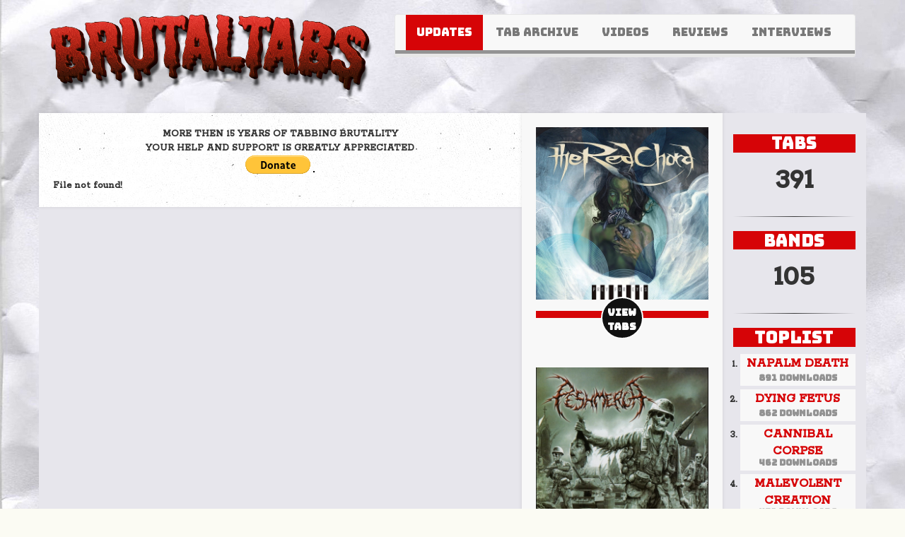

--- FILE ---
content_type: text/html; charset=utf-8
request_url: https://brutaltabs.com/page/archive/option/download/uid/CDElWj7I0aA/id/128
body_size: 9236
content:
<!DOCTYPE html PUBLIC "-//W3C//DTD XHTML 1.0 Transitional//EN" "https://www.w3.org/TR/xhtml1/DTD/xhtml1-transitional.dtd">
<html lang="en">
<head>
      <meta charset="utf-8">
    <meta http-equiv="X-UA-Compatible" content="IE=edge">
    <meta name="viewport" content="width=device-width, initial-scale=1">
<title>BrutalTabs | Death Metal Guitar Pro Tabulature Archive</title>
<meta name="description" content="Extreme metal guitarism. Death metal, Deathcore, Mathcore guitar pro tabs" />
<meta name="keywords" content="brutal tabs, death metal, guitar pro, tabulture, mathcore, archive, gp5, gpx" />
<meta http-equiv="Content-Type" content="text/html; charset=utf-8" />
<link rel="preconnect" href="https://fonts.googleapis.com">
<link rel="icon" type="image/x-icon" href="https://brutaltabs.com/favicon.ico" />
<link href="https://fonts.googleapis.com/css?family=Bungee" rel="stylesheet">
<link rel="stylesheet" href="https://maxcdn.bootstrapcdn.com/bootstrap/3.3.7/css/bootstrap.min.css">
<script src="https://ajax.googleapis.com/ajax/libs/jquery/1.12.4/jquery.min.js"></script>
<link rel="stylesheet" href="/templates/Default/css/brutal.css">
<link href="https://fonts.googleapis.com/css?family=Bungee" rel="stylesheet">
<link rel="preconnect" href="https://fonts.gstatic.com" crossorigin>
<link href="https://fonts.googleapis.com/css2?family=Rokkitt:wght@500&display=swap" rel="stylesheet">
<script>
  (function(i,s,o,g,r,a,m){i['GoogleAnalyticsObject']=r;i[r]=i[r]||function(){
  (i[r].q=i[r].q||[]).push(arguments)},i[r].l=1*new Date();a=s.createElement(o),
  m=s.getElementsByTagName(o)[0];a.async=1;a.src=g;m.parentNode.insertBefore(a,m)
  })(window,document,'script','//www.google-analytics.com/analytics.js','ga');

  ga('create', 'UA-73213131-1', 'auto');
  ga('send', 'pageview');

</script>



</head>
<body>


<div class="wrapper container">
<div class="row header">
<div class="col-sm-5"><A href="https://brutaltabs.com/"><img src="/images/brutaltabs23.png" class="img-responsive"></A><br></div>
<div class="col-sm-7">
<nav class="navbar navbar-default" role="navigation" align="left">
            <div class="navbar-header">
                <button type="button" class="navbar-toggle" data-toggle="collapse" data-target=".navbarCollapse">
                    <span class="icon-bar"></span>
                    <span class="icon-bar"></span>
                    <span class="icon-bar"></span>
                </button>
            </div>
            <div class="collapse navbar-collapse navbarCollapse">
                <ul class="nav navbar-nav navbar-left">
                    <li class="active">
                        <a href="https://brutaltabs.com/page/archive/option/updates">Updates</a>
                    </li>

                    <li>
                        <a href="https://brutaltabs.com/page/archive"> Tab Archive</a>
                    </li>

                    <li>
                        <a href="/page/content/id/1">Videos</a>
                    </li>
                    <li>
                        <a href="/page/content/id/2">Reviews</a>
                    </li>

                    <li>
                        <a href="/page/content/id/3">Interviews</a>
                    </li>
                </ul>
            </div>
        </div>
    </nav>
</div>
<div class="row">
<div class="col-sm-7 content"> 

	
<center>
<b>MORE THEN 15 YEARS OF TABBING BRUTALITY <br> YOUR HELP AND SUPPORT IS GREATLY APPRECIATED
<br>
<form action="https://www.paypal.com/donate" method="post" target="_top">
<input type="hidden" name="hosted_button_id" value="SFBAZSQUAJ96L">
<input type="image" src="https://www.paypalobjects.com/en_US/i/btn/btn_donate_LG.gif" name="submit" title="PayPal - The safer, easier way to pay online!" alt="Donate with PayPal button">
<img src="https://www.paypal.com/en_UA/i/scr/pixel.gif" width="1" height="1" style="border:1px solid #000">
</form>
</center>
	File not found!

			<div class="clear"></div>


</div> 
<div class="col-sm-5">
<div class="row"> 
<div class="col-sm-7 sideA">
			
<div class="rand">
	<a href="/page/archive/option/artist/id/86">
		<img class="img-responsive" src="/uploads/artistsImages/54101380700.jpg" border="0" /><br>
		<div class="line"><p class="read-more">VIEW<br>TABS</div>
		</a><br>
</div>

<div class="rand">
	<a href="/page/archive/option/artist/id/51">
		<img class="img-responsive" src="/uploads/artistsImages/109994474810.jpg" border="0" /><br>
		<div class="line"><p class="read-more">VIEW<br>TABS</div>
		</a><br>
</div>

<div class="rand">
	<a href="/page/archive/option/artist/id/110">
		<img class="img-responsive" src="/uploads/albumsImages/8969743896.jpg" border="0" /><br>
		<div class="line"><p class="read-more">VIEW<br>TABS</div>
		</a><br>
</div>

<div class="rand">
	<a href="/page/archive/option/artist/id/91">
		<img class="img-responsive" src="/uploads/artistsImages/8476969246.jpg" border="0" /><br>
		<div class="line"><p class="read-more">VIEW<br>TABS</div>
		</a><br>
</div>

<div class="rand">
	<a href="/page/archive/option/artist/id/48">
		<img class="img-responsive" src="/uploads/artistsImages/431050121040.jpg" border="0" /><br>
		<div class="line"><p class="read-more">VIEW<br>TABS</div>
		</a><br>
</div>


	</div> 
<div class="col-sm-5 sideB">
        	<br><h4>TABS</h4>
<center><div><span class="r-count">391</span><hr></div>
<h4>BANDS</h4>
<div><span class="r-count">105</span><hr></div>


			<h4>TOPLIST</h4>
<ol>
<li><a href="/page/archive/option/artist/id/22" class="top-title"><b>NAPALM DEATH</b></a> <br><span class="top-count">891 downloads</span></li>

<li><a href="/page/archive/option/artist/id/26" class="top-title"><b>DYING FETUS</b></a> <br><span class="top-count">862 downloads</span></li>

<li><a href="/page/archive/option/artist/id/45" class="top-title"><b>CANNIBAL CORPSE</b></a> <br><span class="top-count">462 downloads</span></li>

<li><a href="/page/archive/option/artist/id/21" class="top-title"><b>MALEVOLENT CREATION</b></a> <br><span class="top-count">452 downloads</span></li>

<li><a href="/page/archive/option/artist/id/15" class="top-title"><b>SUFFOCATION</b></a> <br><span class="top-count">439 downloads</span></li>

<li><a href="/page/archive/option/artist/id/96" class="top-title"><b>MISERY INDEX</b></a> <br><span class="top-count">376 downloads</span></li>

<li><a href="/page/archive/option/artist/id/29" class="top-title"><b>GORGASM</b></a> <br><span class="top-count">350 downloads</span></li>

<li><a href="/page/archive/option/artist/id/103" class="top-title"><b>ORIGIN</b></a> <br><span class="top-count">292 downloads</span></li>

<li><a href="/page/archive/option/artist/id/110" class="top-title"><b>REGURGITATE</b></a> <br><span class="top-count">270 downloads</span></li>

<li><a href="/page/archive/option/artist/id/66" class="top-title"><b>PYAEMIA</b></a> <br><span class="top-count">225 downloads</span></li>

<li><a href="/page/archive/option/artist/id/48" class="top-title"><b>PYREXIA</b></a> <br><span class="top-count">222 downloads</span></li>

<li><a href="/page/archive/option/artist/id/62" class="top-title"><b>INTERNAL BLEEDING</b></a> <br><span class="top-count">219 downloads</span></li>

<li><a href="/page/archive/option/artist/id/63" class="top-title"><b>CRYPTOPSY</b></a> <br><span class="top-count">204 downloads</span></li>

<li><a href="/page/archive/option/artist/id/24" class="top-title"><b>DEEDS OF FLESH</b></a> <br><span class="top-count">199 downloads</span></li>

<li><a href="/page/archive/option/artist/id/89" class="top-title"><b>DISAVOWED</b></a> <br><span class="top-count">198 downloads</span></li>

<li><a href="/page/archive/option/artist/id/68" class="top-title"><b>DECAPITATED</b></a> <br><span class="top-count">171 downloads</span></li>

<li><a href="/page/archive/option/artist/id/72" class="top-title"><b>VILE</b></a> <br><span class="top-count">165 downloads</span></li>

<li><a href="/page/archive/option/artist/id/47" class="top-title"><b>INVERACITY</b></a> <br><span class="top-count">154 downloads</span></li>

<li><a href="/page/archive/option/artist/id/79" class="top-title"><b>DECREPIT BIRTH</b></a> <br><span class="top-count">150 downloads</span></li>

<li><a href="/page/archive/option/artist/id/81" class="top-title"><b>DESPISED ICON</b></a> <br><span class="top-count">146 downloads</span></li>
</ol>
<hr><br><br>

</div></div></div></div>
<div class="row  footer">
<div class="col-sm-8"> 
<div class="pipe hidden-xs-down"><ul>
<li class="first">
<a href="https://brutaltabs.com/page/archive/option/updates">
		Home</a>
	</li>
	<li><a href="https://brutaltabs.com/page/archive">
		Tab Archive</a>
	</li>
	<li><a href="/page/content/id/2">
		Reviews</a>
	</li>
	<li><a href="/page/content/id/4">
		Interviews</a>
	</li>
	<li><a href="/page/content/id/3">
		Videos</a>
	</li></ul></div></div>
<div class="col-sm-4"> © 2012 - 2022 Brutaltabs.com. All rights reserved
</div>
</div></div></div>

<script src="/templates/Default/js/bootstrap.min.js"></script>
<script type="text/javascript">

$(".nav a").on("click", function(){
   $(".nav").find(".active").removeClass("active");
   $(this).parent().addClass("active");
});
</script>
</body></html>

--- FILE ---
content_type: text/css
request_url: https://brutaltabs.com/templates/Default/css/brutal.css
body_size: 5665
content:
/* MAIN */

body {
font-family: 'Rokkitt', serif;
background: #fbfbf3 url("../images/body-bg.jpg");
}
.row {

    background: #e7e6ec;
}

.tab {
display: inline-block;
margin: -5px 0 10px 0;
}

ul {list-style: none;padding:0}

a {
    text-decoration: none;
    color: #d60407;
    font-size: 1.8em;

}

a:hover {
    color: #fff;
    background-color: #000;
    text-decoration:none;
}

.filter-alphabet a {display:inline-block}

hr {
    border: 0;
    height: 1px;
    background-image: -webkit-linear-gradient(left, rgba(0,0,0,0), rgba(0,0,0,0.75), rgba(0,0,0,0));
    background-image: -moz-linear-gradient(left, rgba(0,0,0,0), rgba(0,0,0,0.75), rgba(0,0,0,0));
    background-image: -ms-linear-gradient(left, rgba(0,0,0,0), rgba(0,0,0,0.75), rgba(0,0,0,0));
    background-image: -o-linear-gradient(left, rgba(0,0,0,0), rgba(0,0,0,0.75), rgba(0,0,0,0));
}

.header {
margin-top:20px;
background:none;
}

.content {
min-height:100%;
padding:20px;
box-shadow: 0 0 5px rgba(0,0,0,0.1);
background: #fbfbf3 url("../images/bg_pattern.jpg");
}

.sideA {
padding:20px;
min-height:100%;
box-shadow: 0 0 5px rgba(0,0,0,0.1);
background: #f8f8f8;
overflow:hidden;
}

.sideB {

min-height:100%;
}

.footer{
background:#fff;
height:60px;
padding:10px;
}

/* NAVBAR */

.navbar-default .navbar-nav > li > a
{
    font-size: 16px;
    font-family: 'Bungee';
    text-transform: uppercase;
}



.navbar-default {
background-color: none;
border-bottom: groove 10px #e7e7e7;
}

.navbar-default .navbar-nav > .active > a, .navbar-default .navbar-nav > .active > a:focus, .navbar-default .navbar-nav > .active > a:hover {
    color: #fff;
    background-color: #d60407;
}

.navbar-default .navbar-nav > li > a:focus, .navbar-default .navbar-nav > li > a:hover {
    color: #d60407;
    background-color: transparent;
}


.navbar-nav > li {
 
    margin: 0 3px 0 0;
}


/* UPDATE LIST */
.upd {
    border-bottom: 1px solid #D7D7D7;
    line-height: 1.4em;
    font-size: 1.4em;
}


ul.updates-list {
    list-style: none;
    padding: 0;
}

.t {
    padding: 2px;
    background: #333;
    color: #fff;
    font-size: 0.7em;
    text-transform: uppercase;
}

.updates-list > li {margin-bottom:10px}


/* ARCHIVE */
.filter-alphabet {
    color: #999;
}

.filter-alphabet a {
    margin-left: 0.7em;
}

.artist-list {
    list-style: outside none none;
}

.artist-name {
    font-size: 2.3em;
    font-family: 'Bungee', cursive;
    display: block;
}

.artist-name:hover {
    color: #fff;
    background: #000;
    text-decoration:none;
}

.tabs-num {
font-size:0.8em;
padding:2px;
color:#000;
vertical-align:top;
}




/* RANDOM ALBUM */
.read-more {
    -moz-border-radius: 10%;
    -moz-transition: all 0.2s ease-in-out;
    -webkit-border-radius: 10%;
    -webkit-transition: all 0.2s ease-in-out;
    background: #111;
    border-radius: 50%;
    border: 2px solid #fdfdfd;
    color: #fff;
    display: block;
    font-family: 'Bungee', cursive;
    font-size: 14px;
    padding-top: 10px;
    line-height: 20px;
    margin: -30px 0 0 -30px;
    position: absolute;
    bottom: 20px;
    left: 50%;
    text-align: center;
    text-transform: uppercase;
    height: 60px;
	width: 60px;
}

.vs {
font-weight:100;
font-size:14px;
}

.song {
    font-family: 'Rokkitt';
}

.read-more:hover { background: #990000; text-decoration: none; }
.line {
    border-top: 10px solid #d60407;
    display: block;
    margin-top: -20px;
    padding-top: 50px;
    position: relative;
}

.pagination>li>a {
font-size:0.8em;
font-family: 'Bungee', cursive;
color:#d60407
}

.sideB li {

    padding: 5px 0 0 0;
    background: #f8f8f8;
}

h1 {color:#939393}


h4 {
    font-family: 'Oswald', sans-serif;
    font-weight: 300;
    font-size: 1.7em;
    text-align: center;
    font-family: 'Bungee', cursive;
    line-height: 1;
	color: #fff;
	background: #d60407;
	padding: 1%;
}

h5{
    color: #d60407;
    background: #e7e6ec;
    font-family: 'Bungee', cursive;
    padding: 10px 0 5px 20px;
}

.r-count {
    font-weight: 700;
    font-size: 3em;
    color: #333;
}

.top-title {
    font-size: 1.3em;
    line-height:1;
    margin:0 0 10px 0;
}

.top-count {
    color:#939393;
    font-family: Bungee;
    font-size: 12px;
}

.sideB li {margin-bottom:5px}
.sideB ol {padding:0 0 0 10px}



/* FOOTER MENU */

.pipe {
    margin: 10px 0 0 10px;
}

.pipe ul li.first {
    margin-left: 0;
    border-left: none;
    list-style: none;
    display: inline;
}

.footer a {    font-size:1.2em;}

.pipe ul li {
    margin-left: 0;
    padding: 7px 15px;
    border-left: 1px solid #000;
    list-style: none;
    display: inline;
}

/* TRACKLIST */

.cover {
    padding: 2px;
    background: #fff;
    border: 1px groove #ddd;
}

.song {
    font-size: 1.6em;
    line-height: 1.3em;
}

.track-list {
    margin: 20px 0 0 40px;
}

.track-list li {
    margin-left: 80px;
    font-size: 0.8em;
    list-style: decimal;
    line-height: 2em;
    font-weight: 300;
    text-transform: uppercase;
    letter-spacing: 0.1em;
    list-style-type: decimal-leading-zero;
    list-style-position: outside;
    padding: 0 0 0 0.5em;
}

.track-list a {
    font-size: 0.8em;
    font-weight: bold;
    color: #fff;
    background: #D9141E;
    padding: 0.1em;
}

@media screen and (max-width: 960px) {
.footer {display:none;}
.track-list {margin:0}
.track-list a {display:block;margin-bottom:10px;}
.track-list li {margin:0}
.song {line-height:1}
.artist-name {margin-bottom:30px; line-height:1;}

}

.artist {font-size:1.3em}

--- FILE ---
content_type: text/plain
request_url: https://www.google-analytics.com/j/collect?v=1&_v=j102&a=1592620273&t=pageview&_s=1&dl=https%3A%2F%2Fbrutaltabs.com%2Fpage%2Farchive%2Foption%2Fdownload%2Fuid%2FCDElWj7I0aA%2Fid%2F128&ul=en-us%40posix&dt=BrutalTabs%20%7C%20Death%20Metal%20Guitar%20Pro%20Tabulature%20Archive&sr=1280x720&vp=1280x720&_u=IEBAAEABAAAAACAAI~&jid=350004355&gjid=1202703899&cid=553736628.1769154723&tid=UA-73213131-1&_gid=122540128.1769154723&_r=1&_slc=1&z=897508917
body_size: -450
content:
2,cG-BS652KKH7B